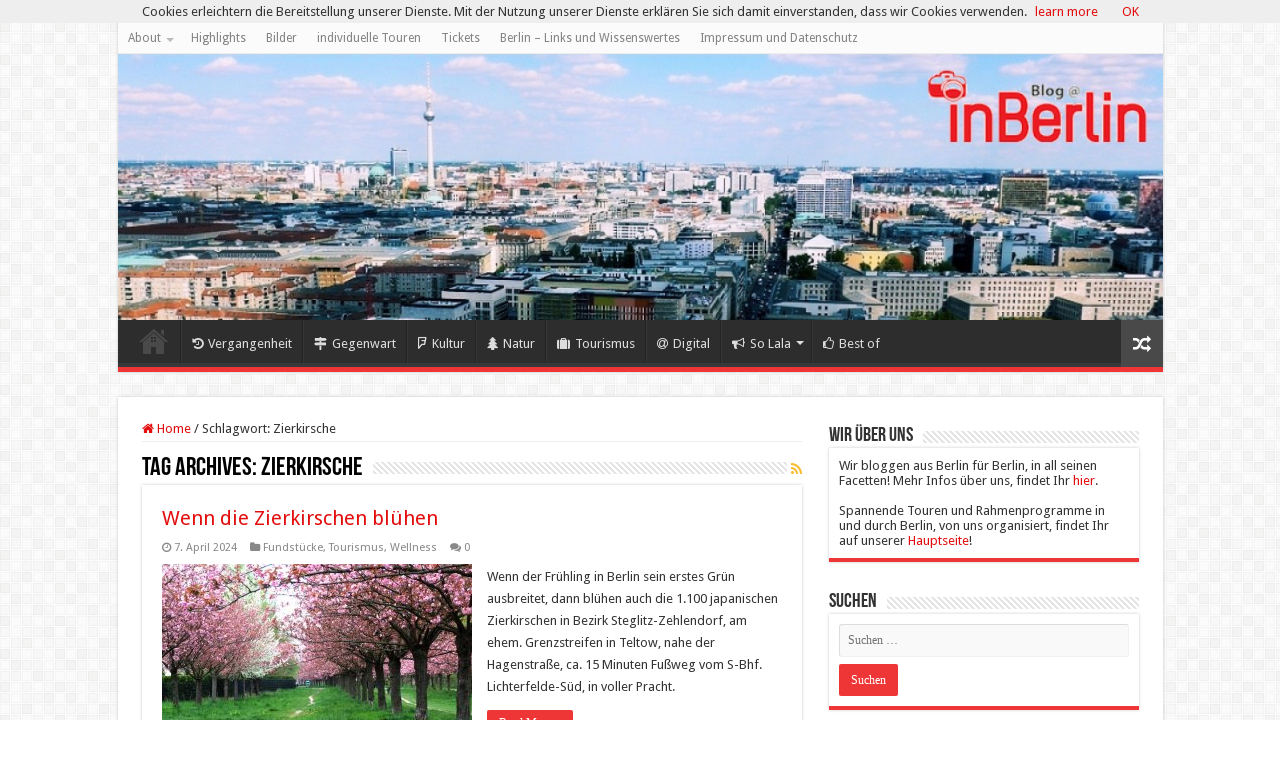

--- FILE ---
content_type: text/html; charset=utf-8
request_url: https://www.google.com/recaptcha/api2/aframe
body_size: 267
content:
<!DOCTYPE HTML><html><head><meta http-equiv="content-type" content="text/html; charset=UTF-8"></head><body><script nonce="6yUmJpDtCHAIvNUtvZx7rQ">/** Anti-fraud and anti-abuse applications only. See google.com/recaptcha */ try{var clients={'sodar':'https://pagead2.googlesyndication.com/pagead/sodar?'};window.addEventListener("message",function(a){try{if(a.source===window.parent){var b=JSON.parse(a.data);var c=clients[b['id']];if(c){var d=document.createElement('img');d.src=c+b['params']+'&rc='+(localStorage.getItem("rc::a")?sessionStorage.getItem("rc::b"):"");window.document.body.appendChild(d);sessionStorage.setItem("rc::e",parseInt(sessionStorage.getItem("rc::e")||0)+1);localStorage.setItem("rc::h",'1769126872591');}}}catch(b){}});window.parent.postMessage("_grecaptcha_ready", "*");}catch(b){}</script></body></html>